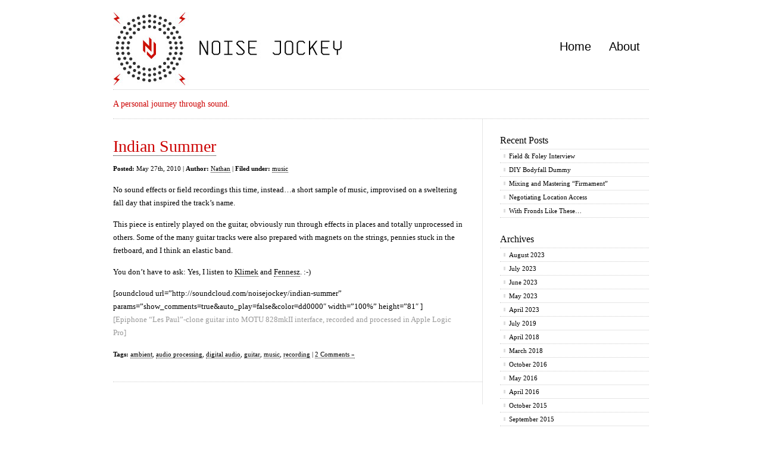

--- FILE ---
content_type: text/html; charset=UTF-8
request_url: https://noisejockey.net/blog/tag/audio-processing/
body_size: 6592
content:
<!DOCTYPE html PUBLIC "-//W3C//DTD XHTML 1.0 Transitional//EN" "http://www.w3.org/TR/xhtml1/DTD/xhtml1-transitional.dtd">
<html xmlns="http://www.w3.org/1999/xhtml" lang="en-US">

<head profile="http://gmpg.org/xfn/11">
<meta http-equiv="Content-Type" content="text/html; charset=UTF-8" />

<title>Noise Jockey   &raquo; audio processing</title>
<meta name="description" content="My aurally-fixated life: field recording, sound design, synthesis, and music." />
<meta name="ROBOTS" content="ALL" />
<meta name="keywords" content="nathan moody nathanmoody mastering field recording sound effects mixing digital audio music" />
<link rel="stylesheet" href="https://noisejockey.net/blog/wp-content/themes/clean-home/reset.css" type="text/css" media="screen" />
<link rel="stylesheet" href="https://noisejockey.net/blog/wp-content/themes/clean-home/style.css" type="text/css" media="screen" />
<!--
/**
 * @license
 * MyFonts Webfont Build ID 2934889, 2014-12-06T17:45:05-0500
 * 
 * The fonts listed in this notice are subject to the End User License
 * Agreement(s) entered into by the website owner. All other parties are 
 * explicitly restricted from using the Licensed Webfonts(s).
 * 
 * You may obtain a valid license at the URLs below.
 * 
 * Webfont: SkyhookMono by FontomType
 * URL: http://www.myfonts.com/fonts/fontom-type/skyhook-mono/regular/
 * Copyright: Copyright (c) 2010 by David Waschbuesch. All rights reserved.
 * Licensed pageviews: 10,000
 * 
 * 
 * License: http://www.myfonts.com/viewlicense?type=web&buildid=2934889
 * 
 * © 2014 MyFonts Inc
*/

-->
<link rel="stylesheet" type="text/css" href="http://www.noisejockey.net/blog/fonts/MyFontsWebfontsKit.css">
<!--[if IE]><link rel="stylesheet" href="https://noisejockey.net/blog/wp-content/themes/clean-home/ie.css" type="text/css" media="screen" /><![endif]-->
<link rel="alternate" type="application/rss+xml" title="Noise Jockey RSS Feed" href="https://noisejockey.net/blog/feed/" />
<link rel="pingback" href="https://noisejockey.net/blog/xmlrpc.php" />

<meta name='robots' content='max-image-preview:large' />
<link rel="alternate" type="application/rss+xml" title="Noise Jockey &raquo; audio processing Tag Feed" href="https://noisejockey.net/blog/tag/audio-processing/feed/" />
<script type="text/javascript">
window._wpemojiSettings = {"baseUrl":"https:\/\/s.w.org\/images\/core\/emoji\/14.0.0\/72x72\/","ext":".png","svgUrl":"https:\/\/s.w.org\/images\/core\/emoji\/14.0.0\/svg\/","svgExt":".svg","source":{"concatemoji":"https:\/\/noisejockey.net\/blog\/wp-includes\/js\/wp-emoji-release.min.js?ver=6.2.8"}};
/*! This file is auto-generated */
!function(e,a,t){var n,r,o,i=a.createElement("canvas"),p=i.getContext&&i.getContext("2d");function s(e,t){p.clearRect(0,0,i.width,i.height),p.fillText(e,0,0);e=i.toDataURL();return p.clearRect(0,0,i.width,i.height),p.fillText(t,0,0),e===i.toDataURL()}function c(e){var t=a.createElement("script");t.src=e,t.defer=t.type="text/javascript",a.getElementsByTagName("head")[0].appendChild(t)}for(o=Array("flag","emoji"),t.supports={everything:!0,everythingExceptFlag:!0},r=0;r<o.length;r++)t.supports[o[r]]=function(e){if(p&&p.fillText)switch(p.textBaseline="top",p.font="600 32px Arial",e){case"flag":return s("\ud83c\udff3\ufe0f\u200d\u26a7\ufe0f","\ud83c\udff3\ufe0f\u200b\u26a7\ufe0f")?!1:!s("\ud83c\uddfa\ud83c\uddf3","\ud83c\uddfa\u200b\ud83c\uddf3")&&!s("\ud83c\udff4\udb40\udc67\udb40\udc62\udb40\udc65\udb40\udc6e\udb40\udc67\udb40\udc7f","\ud83c\udff4\u200b\udb40\udc67\u200b\udb40\udc62\u200b\udb40\udc65\u200b\udb40\udc6e\u200b\udb40\udc67\u200b\udb40\udc7f");case"emoji":return!s("\ud83e\udef1\ud83c\udffb\u200d\ud83e\udef2\ud83c\udfff","\ud83e\udef1\ud83c\udffb\u200b\ud83e\udef2\ud83c\udfff")}return!1}(o[r]),t.supports.everything=t.supports.everything&&t.supports[o[r]],"flag"!==o[r]&&(t.supports.everythingExceptFlag=t.supports.everythingExceptFlag&&t.supports[o[r]]);t.supports.everythingExceptFlag=t.supports.everythingExceptFlag&&!t.supports.flag,t.DOMReady=!1,t.readyCallback=function(){t.DOMReady=!0},t.supports.everything||(n=function(){t.readyCallback()},a.addEventListener?(a.addEventListener("DOMContentLoaded",n,!1),e.addEventListener("load",n,!1)):(e.attachEvent("onload",n),a.attachEvent("onreadystatechange",function(){"complete"===a.readyState&&t.readyCallback()})),(e=t.source||{}).concatemoji?c(e.concatemoji):e.wpemoji&&e.twemoji&&(c(e.twemoji),c(e.wpemoji)))}(window,document,window._wpemojiSettings);
</script>
<style type="text/css">
img.wp-smiley,
img.emoji {
	display: inline !important;
	border: none !important;
	box-shadow: none !important;
	height: 1em !important;
	width: 1em !important;
	margin: 0 0.07em !important;
	vertical-align: -0.1em !important;
	background: none !important;
	padding: 0 !important;
}
</style>
	<link rel='stylesheet' id='wp-block-library-css' href='https://noisejockey.net/blog/wp-includes/css/dist/block-library/style.min.css?ver=6.2.8' type='text/css' media='all' />
<link rel='stylesheet' id='classic-theme-styles-css' href='https://noisejockey.net/blog/wp-includes/css/classic-themes.min.css?ver=6.2.8' type='text/css' media='all' />
<style id='global-styles-inline-css' type='text/css'>
body{--wp--preset--color--black: #000000;--wp--preset--color--cyan-bluish-gray: #abb8c3;--wp--preset--color--white: #ffffff;--wp--preset--color--pale-pink: #f78da7;--wp--preset--color--vivid-red: #cf2e2e;--wp--preset--color--luminous-vivid-orange: #ff6900;--wp--preset--color--luminous-vivid-amber: #fcb900;--wp--preset--color--light-green-cyan: #7bdcb5;--wp--preset--color--vivid-green-cyan: #00d084;--wp--preset--color--pale-cyan-blue: #8ed1fc;--wp--preset--color--vivid-cyan-blue: #0693e3;--wp--preset--color--vivid-purple: #9b51e0;--wp--preset--gradient--vivid-cyan-blue-to-vivid-purple: linear-gradient(135deg,rgba(6,147,227,1) 0%,rgb(155,81,224) 100%);--wp--preset--gradient--light-green-cyan-to-vivid-green-cyan: linear-gradient(135deg,rgb(122,220,180) 0%,rgb(0,208,130) 100%);--wp--preset--gradient--luminous-vivid-amber-to-luminous-vivid-orange: linear-gradient(135deg,rgba(252,185,0,1) 0%,rgba(255,105,0,1) 100%);--wp--preset--gradient--luminous-vivid-orange-to-vivid-red: linear-gradient(135deg,rgba(255,105,0,1) 0%,rgb(207,46,46) 100%);--wp--preset--gradient--very-light-gray-to-cyan-bluish-gray: linear-gradient(135deg,rgb(238,238,238) 0%,rgb(169,184,195) 100%);--wp--preset--gradient--cool-to-warm-spectrum: linear-gradient(135deg,rgb(74,234,220) 0%,rgb(151,120,209) 20%,rgb(207,42,186) 40%,rgb(238,44,130) 60%,rgb(251,105,98) 80%,rgb(254,248,76) 100%);--wp--preset--gradient--blush-light-purple: linear-gradient(135deg,rgb(255,206,236) 0%,rgb(152,150,240) 100%);--wp--preset--gradient--blush-bordeaux: linear-gradient(135deg,rgb(254,205,165) 0%,rgb(254,45,45) 50%,rgb(107,0,62) 100%);--wp--preset--gradient--luminous-dusk: linear-gradient(135deg,rgb(255,203,112) 0%,rgb(199,81,192) 50%,rgb(65,88,208) 100%);--wp--preset--gradient--pale-ocean: linear-gradient(135deg,rgb(255,245,203) 0%,rgb(182,227,212) 50%,rgb(51,167,181) 100%);--wp--preset--gradient--electric-grass: linear-gradient(135deg,rgb(202,248,128) 0%,rgb(113,206,126) 100%);--wp--preset--gradient--midnight: linear-gradient(135deg,rgb(2,3,129) 0%,rgb(40,116,252) 100%);--wp--preset--duotone--dark-grayscale: url('#wp-duotone-dark-grayscale');--wp--preset--duotone--grayscale: url('#wp-duotone-grayscale');--wp--preset--duotone--purple-yellow: url('#wp-duotone-purple-yellow');--wp--preset--duotone--blue-red: url('#wp-duotone-blue-red');--wp--preset--duotone--midnight: url('#wp-duotone-midnight');--wp--preset--duotone--magenta-yellow: url('#wp-duotone-magenta-yellow');--wp--preset--duotone--purple-green: url('#wp-duotone-purple-green');--wp--preset--duotone--blue-orange: url('#wp-duotone-blue-orange');--wp--preset--font-size--small: 13px;--wp--preset--font-size--medium: 20px;--wp--preset--font-size--large: 36px;--wp--preset--font-size--x-large: 42px;--wp--preset--spacing--20: 0.44rem;--wp--preset--spacing--30: 0.67rem;--wp--preset--spacing--40: 1rem;--wp--preset--spacing--50: 1.5rem;--wp--preset--spacing--60: 2.25rem;--wp--preset--spacing--70: 3.38rem;--wp--preset--spacing--80: 5.06rem;--wp--preset--shadow--natural: 6px 6px 9px rgba(0, 0, 0, 0.2);--wp--preset--shadow--deep: 12px 12px 50px rgba(0, 0, 0, 0.4);--wp--preset--shadow--sharp: 6px 6px 0px rgba(0, 0, 0, 0.2);--wp--preset--shadow--outlined: 6px 6px 0px -3px rgba(255, 255, 255, 1), 6px 6px rgba(0, 0, 0, 1);--wp--preset--shadow--crisp: 6px 6px 0px rgba(0, 0, 0, 1);}:where(.is-layout-flex){gap: 0.5em;}body .is-layout-flow > .alignleft{float: left;margin-inline-start: 0;margin-inline-end: 2em;}body .is-layout-flow > .alignright{float: right;margin-inline-start: 2em;margin-inline-end: 0;}body .is-layout-flow > .aligncenter{margin-left: auto !important;margin-right: auto !important;}body .is-layout-constrained > .alignleft{float: left;margin-inline-start: 0;margin-inline-end: 2em;}body .is-layout-constrained > .alignright{float: right;margin-inline-start: 2em;margin-inline-end: 0;}body .is-layout-constrained > .aligncenter{margin-left: auto !important;margin-right: auto !important;}body .is-layout-constrained > :where(:not(.alignleft):not(.alignright):not(.alignfull)){max-width: var(--wp--style--global--content-size);margin-left: auto !important;margin-right: auto !important;}body .is-layout-constrained > .alignwide{max-width: var(--wp--style--global--wide-size);}body .is-layout-flex{display: flex;}body .is-layout-flex{flex-wrap: wrap;align-items: center;}body .is-layout-flex > *{margin: 0;}:where(.wp-block-columns.is-layout-flex){gap: 2em;}.has-black-color{color: var(--wp--preset--color--black) !important;}.has-cyan-bluish-gray-color{color: var(--wp--preset--color--cyan-bluish-gray) !important;}.has-white-color{color: var(--wp--preset--color--white) !important;}.has-pale-pink-color{color: var(--wp--preset--color--pale-pink) !important;}.has-vivid-red-color{color: var(--wp--preset--color--vivid-red) !important;}.has-luminous-vivid-orange-color{color: var(--wp--preset--color--luminous-vivid-orange) !important;}.has-luminous-vivid-amber-color{color: var(--wp--preset--color--luminous-vivid-amber) !important;}.has-light-green-cyan-color{color: var(--wp--preset--color--light-green-cyan) !important;}.has-vivid-green-cyan-color{color: var(--wp--preset--color--vivid-green-cyan) !important;}.has-pale-cyan-blue-color{color: var(--wp--preset--color--pale-cyan-blue) !important;}.has-vivid-cyan-blue-color{color: var(--wp--preset--color--vivid-cyan-blue) !important;}.has-vivid-purple-color{color: var(--wp--preset--color--vivid-purple) !important;}.has-black-background-color{background-color: var(--wp--preset--color--black) !important;}.has-cyan-bluish-gray-background-color{background-color: var(--wp--preset--color--cyan-bluish-gray) !important;}.has-white-background-color{background-color: var(--wp--preset--color--white) !important;}.has-pale-pink-background-color{background-color: var(--wp--preset--color--pale-pink) !important;}.has-vivid-red-background-color{background-color: var(--wp--preset--color--vivid-red) !important;}.has-luminous-vivid-orange-background-color{background-color: var(--wp--preset--color--luminous-vivid-orange) !important;}.has-luminous-vivid-amber-background-color{background-color: var(--wp--preset--color--luminous-vivid-amber) !important;}.has-light-green-cyan-background-color{background-color: var(--wp--preset--color--light-green-cyan) !important;}.has-vivid-green-cyan-background-color{background-color: var(--wp--preset--color--vivid-green-cyan) !important;}.has-pale-cyan-blue-background-color{background-color: var(--wp--preset--color--pale-cyan-blue) !important;}.has-vivid-cyan-blue-background-color{background-color: var(--wp--preset--color--vivid-cyan-blue) !important;}.has-vivid-purple-background-color{background-color: var(--wp--preset--color--vivid-purple) !important;}.has-black-border-color{border-color: var(--wp--preset--color--black) !important;}.has-cyan-bluish-gray-border-color{border-color: var(--wp--preset--color--cyan-bluish-gray) !important;}.has-white-border-color{border-color: var(--wp--preset--color--white) !important;}.has-pale-pink-border-color{border-color: var(--wp--preset--color--pale-pink) !important;}.has-vivid-red-border-color{border-color: var(--wp--preset--color--vivid-red) !important;}.has-luminous-vivid-orange-border-color{border-color: var(--wp--preset--color--luminous-vivid-orange) !important;}.has-luminous-vivid-amber-border-color{border-color: var(--wp--preset--color--luminous-vivid-amber) !important;}.has-light-green-cyan-border-color{border-color: var(--wp--preset--color--light-green-cyan) !important;}.has-vivid-green-cyan-border-color{border-color: var(--wp--preset--color--vivid-green-cyan) !important;}.has-pale-cyan-blue-border-color{border-color: var(--wp--preset--color--pale-cyan-blue) !important;}.has-vivid-cyan-blue-border-color{border-color: var(--wp--preset--color--vivid-cyan-blue) !important;}.has-vivid-purple-border-color{border-color: var(--wp--preset--color--vivid-purple) !important;}.has-vivid-cyan-blue-to-vivid-purple-gradient-background{background: var(--wp--preset--gradient--vivid-cyan-blue-to-vivid-purple) !important;}.has-light-green-cyan-to-vivid-green-cyan-gradient-background{background: var(--wp--preset--gradient--light-green-cyan-to-vivid-green-cyan) !important;}.has-luminous-vivid-amber-to-luminous-vivid-orange-gradient-background{background: var(--wp--preset--gradient--luminous-vivid-amber-to-luminous-vivid-orange) !important;}.has-luminous-vivid-orange-to-vivid-red-gradient-background{background: var(--wp--preset--gradient--luminous-vivid-orange-to-vivid-red) !important;}.has-very-light-gray-to-cyan-bluish-gray-gradient-background{background: var(--wp--preset--gradient--very-light-gray-to-cyan-bluish-gray) !important;}.has-cool-to-warm-spectrum-gradient-background{background: var(--wp--preset--gradient--cool-to-warm-spectrum) !important;}.has-blush-light-purple-gradient-background{background: var(--wp--preset--gradient--blush-light-purple) !important;}.has-blush-bordeaux-gradient-background{background: var(--wp--preset--gradient--blush-bordeaux) !important;}.has-luminous-dusk-gradient-background{background: var(--wp--preset--gradient--luminous-dusk) !important;}.has-pale-ocean-gradient-background{background: var(--wp--preset--gradient--pale-ocean) !important;}.has-electric-grass-gradient-background{background: var(--wp--preset--gradient--electric-grass) !important;}.has-midnight-gradient-background{background: var(--wp--preset--gradient--midnight) !important;}.has-small-font-size{font-size: var(--wp--preset--font-size--small) !important;}.has-medium-font-size{font-size: var(--wp--preset--font-size--medium) !important;}.has-large-font-size{font-size: var(--wp--preset--font-size--large) !important;}.has-x-large-font-size{font-size: var(--wp--preset--font-size--x-large) !important;}
.wp-block-navigation a:where(:not(.wp-element-button)){color: inherit;}
:where(.wp-block-columns.is-layout-flex){gap: 2em;}
.wp-block-pullquote{font-size: 1.5em;line-height: 1.6;}
</style>
<link rel="https://api.w.org/" href="https://noisejockey.net/blog/wp-json/" /><link rel="alternate" type="application/json" href="https://noisejockey.net/blog/wp-json/wp/v2/tags/198" /><link rel="EditURI" type="application/rsd+xml" title="RSD" href="https://noisejockey.net/blog/xmlrpc.php?rsd" />
<link rel="wlwmanifest" type="application/wlwmanifest+xml" href="https://noisejockey.net/blog/wp-includes/wlwmanifest.xml" />
<meta name="generator" content="WordPress 6.2.8" />
        <style>
            .network_feeds {
                padding: 0 0 10px;
                font-size: 1em;
            }
            .network_feeds .network-feeds-post, .network_feeds ul li.network-feeds-post {
                padding: 0.5em 0;
            }
            .network_feeds .network-feed-footer {
                font-size: 0.8em;
                margin-top: 0.5em;
            }
            .network_feeds .feed-meta {
                border-right: #444 solid 1px;
                padding: 0 6px;
                font-size: 0.8em;
            }
            .network_feeds .feed-meta:first-child {
                padding-left: 0;
            }
            .network_feeds .feed-meta:last-child {
                border-right: none;
                padding-right: 0;
            }
        </style>

        
<script type="text/javascript">

  var _gaq = _gaq || [];
  _gaq.push(['_setAccount', 'UA-35621875-1']);
  _gaq.push(['_trackPageview']);

  (function() {
    var ga = document.createElement('script'); ga.type = 'text/javascript'; ga.async = true;
    ga.src = ('https:' == document.location.protocol ? 'https://ssl' : 'http://www') + '.google-analytics.com/ga.js';
    var s = document.getElementsByTagName('script')[0]; s.parentNode.insertBefore(ga, s);
  })();

</script>

<script async src="//pagead2.googlesyndication.com/pagead/js/adsbygoogle.js"></script>
<script>
  (adsbygoogle = window.adsbygoogle || []).push({
    google_ad_client: "ca-pub-5494715778500489",
    enable_page_level_ads: true
  });
</script>

</head>

<body>

<div id="wrapper">

	<div id="header">
		<div id="logo">
		<a href="https://noisejockey.net/blog" title="get on back!">Noise Jockey</a>
		<!--<h2>Sound design, field recording, music, and more</h2>-->
		</div>
		<div id="nav">
					<ul>
<li class="page_item "><a href="http://www.noisejockey.net/blog/" title="Home">Home</a></li>
				<li class="page_item page-item-2"><a href="https://noisejockey.net/blog/about/">About</a></li>
			</ul>
				</div>
	</div>

	<div id="blurb">
		A personal journey through sound.			<div class="textwidget"></div>
			</div>
	<div id="content">
	
				
		<div class="post">
			<h1><a href="https://noisejockey.net/blog/2010/05/27/indian-summer/">Indian Summer</a></h1>
			<small><b>Posted:</b> May 27th, 2010 | <b>Author:</b> <a href="https://noisejockey.net/blog/author/admin/" title="Posts by Nathan" rel="author">Nathan</a> | <b>Filed under:</b> <a href="https://noisejockey.net/blog/category/music/" rel="category tag">music</a></small><br />
			<p>No sound effects or field recordings this time, instead&#8230;a short sample of music, improvised on a sweltering fall day that inspired the track&#8217;s name.</p>
<p>This piece is entirely played on the guitar, obviously run through effects in places and totally unprocessed in others. Some of the many guitar tracks were also prepared with magnets on the strings, pennies stuck in the fretboard, and I think an elastic band.</p>
<p>You don&#8217;t have to ask: Yes, I listen to <a title="Check out Klimek on MySpace" href="http://www.myspace.com/random666industries" target="_blank">Klimek</a> and <a title="Learn more about Christian Fennesz" href="http://www.fennesz.com/" target="_blank">Fennesz</a>. :-)</p>
<p>[soundcloud url=&#8221;http://soundcloud.com/noisejockey/indian-summer&#8221; params=&#8221;show_comments=true&amp;auto_play=false&amp;color=dd0000&#8243; width=&#8221;100%&#8221; height=&#8221;81&#8243; ]<br />
<span style="color: #999999;">[Epiphone &#8220;Les Paul&#8221;-clone guitar into MOTU 828mkII interface, recorded and processed in Apple Logic Pro]</span></p>
<small> <b>Tags:</b> <a href="https://noisejockey.net/blog/tag/ambient/" rel="tag">ambient</a>, <a href="https://noisejockey.net/blog/tag/audio-processing/" rel="tag">audio processing</a>, <a href="https://noisejockey.net/blog/tag/digital-audio/" rel="tag">digital audio</a>, <a href="https://noisejockey.net/blog/tag/guitar/" rel="tag">guitar</a>, <a href="https://noisejockey.net/blog/tag/music/" rel="tag">music</a>, <a href="https://noisejockey.net/blog/tag/recording/" rel="tag">recording</a> | <a href="https://noisejockey.net/blog/2010/05/27/indian-summer/#comments">2 Comments &#187;</a></small>
			 <hr/>

		</div>
		
				
		
		<div class="navigation">
			<div class="alignleft"></div>
			<div class="alignright"></div>
		</div>

	
	</div>
	
	<div id="sidebar">
	
		<div class="block">
			<h3>Recent Posts</h3>
								<ul>
										<li><a href="https://noisejockey.net/blog/2023/08/05/field-foley-interview/">Field &#038; Foley Interview</a></li>
										<li><a href="https://noisejockey.net/blog/2023/07/16/diy-bodyfall-dummy/">DIY Bodyfall Dummy</a></li>
										<li><a href="https://noisejockey.net/blog/2023/06/27/mixing-and-mastering-firmament/">Mixing and Mastering &#8220;Firmament&#8221;</a></li>
										<li><a href="https://noisejockey.net/blog/2023/06/20/negotiating-location-access/">Negotiating Location Access</a></li>
										<li><a href="https://noisejockey.net/blog/2023/06/04/with-fronds-like-these/">With Fronds Like These&#8230;</a></li>
									</ul>
		</div>
		
		<div class="block">
			<h3>Archives</h3>
				<ul>
					<li><a href='https://noisejockey.net/blog/2023/08/'>August 2023</a></li>
	<li><a href='https://noisejockey.net/blog/2023/07/'>July 2023</a></li>
	<li><a href='https://noisejockey.net/blog/2023/06/'>June 2023</a></li>
	<li><a href='https://noisejockey.net/blog/2023/05/'>May 2023</a></li>
	<li><a href='https://noisejockey.net/blog/2023/04/'>April 2023</a></li>
	<li><a href='https://noisejockey.net/blog/2019/07/'>July 2019</a></li>
	<li><a href='https://noisejockey.net/blog/2018/04/'>April 2018</a></li>
	<li><a href='https://noisejockey.net/blog/2018/03/'>March 2018</a></li>
	<li><a href='https://noisejockey.net/blog/2016/10/'>October 2016</a></li>
	<li><a href='https://noisejockey.net/blog/2016/05/'>May 2016</a></li>
	<li><a href='https://noisejockey.net/blog/2016/04/'>April 2016</a></li>
	<li><a href='https://noisejockey.net/blog/2015/10/'>October 2015</a></li>
	<li><a href='https://noisejockey.net/blog/2015/09/'>September 2015</a></li>
	<li><a href='https://noisejockey.net/blog/2015/08/'>August 2015</a></li>
	<li><a href='https://noisejockey.net/blog/2015/07/'>July 2015</a></li>
	<li><a href='https://noisejockey.net/blog/2015/06/'>June 2015</a></li>
	<li><a href='https://noisejockey.net/blog/2015/05/'>May 2015</a></li>
	<li><a href='https://noisejockey.net/blog/2015/04/'>April 2015</a></li>
	<li><a href='https://noisejockey.net/blog/2015/01/'>January 2015</a></li>
	<li><a href='https://noisejockey.net/blog/2014/12/'>December 2014</a></li>
	<li><a href='https://noisejockey.net/blog/2014/11/'>November 2014</a></li>
	<li><a href='https://noisejockey.net/blog/2014/10/'>October 2014</a></li>
	<li><a href='https://noisejockey.net/blog/2014/09/'>September 2014</a></li>
	<li><a href='https://noisejockey.net/blog/2014/06/'>June 2014</a></li>
	<li><a href='https://noisejockey.net/blog/2014/05/'>May 2014</a></li>
	<li><a href='https://noisejockey.net/blog/2014/04/'>April 2014</a></li>
	<li><a href='https://noisejockey.net/blog/2014/03/'>March 2014</a></li>
	<li><a href='https://noisejockey.net/blog/2013/05/'>May 2013</a></li>
	<li><a href='https://noisejockey.net/blog/2012/12/'>December 2012</a></li>
	<li><a href='https://noisejockey.net/blog/2012/11/'>November 2012</a></li>
	<li><a href='https://noisejockey.net/blog/2012/10/'>October 2012</a></li>
	<li><a href='https://noisejockey.net/blog/2012/02/'>February 2012</a></li>
	<li><a href='https://noisejockey.net/blog/2011/10/'>October 2011</a></li>
	<li><a href='https://noisejockey.net/blog/2011/08/'>August 2011</a></li>
	<li><a href='https://noisejockey.net/blog/2011/07/'>July 2011</a></li>
	<li><a href='https://noisejockey.net/blog/2011/06/'>June 2011</a></li>
	<li><a href='https://noisejockey.net/blog/2011/05/'>May 2011</a></li>
	<li><a href='https://noisejockey.net/blog/2011/04/'>April 2011</a></li>
	<li><a href='https://noisejockey.net/blog/2011/02/'>February 2011</a></li>
	<li><a href='https://noisejockey.net/blog/2011/01/'>January 2011</a></li>
	<li><a href='https://noisejockey.net/blog/2010/12/'>December 2010</a></li>
	<li><a href='https://noisejockey.net/blog/2010/11/'>November 2010</a></li>
	<li><a href='https://noisejockey.net/blog/2010/10/'>October 2010</a></li>
	<li><a href='https://noisejockey.net/blog/2010/09/'>September 2010</a></li>
	<li><a href='https://noisejockey.net/blog/2010/08/'>August 2010</a></li>
	<li><a href='https://noisejockey.net/blog/2010/07/'>July 2010</a></li>
	<li><a href='https://noisejockey.net/blog/2010/06/'>June 2010</a></li>
	<li><a href='https://noisejockey.net/blog/2010/05/'>May 2010</a></li>
	<li><a href='https://noisejockey.net/blog/2010/04/'>April 2010</a></li>
	<li><a href='https://noisejockey.net/blog/2010/03/'>March 2010</a></li>
	<li><a href='https://noisejockey.net/blog/2010/02/'>February 2010</a></li>
	<li><a href='https://noisejockey.net/blog/2010/01/'>January 2010</a></li>
	<li><a href='https://noisejockey.net/blog/2009/12/'>December 2009</a></li>
	<li><a href='https://noisejockey.net/blog/2009/11/'>November 2009</a></li>
	<li><a href='https://noisejockey.net/blog/2009/10/'>October 2009</a></li>
	<li><a href='https://noisejockey.net/blog/2009/09/'>September 2009</a></li>
	<li><a href='https://noisejockey.net/blog/2009/08/'>August 2009</a></li>
	<li><a href='https://noisejockey.net/blog/2009/07/'>July 2009</a></li>
				</ul>
		</div>
		
		<div class="block">
			<h3>Categories</h3>
				<ul>
						<li class="cat-item cat-item-5"><a href="https://noisejockey.net/blog/category/fieldrec/">field recording</a>
</li>
	<li class="cat-item cat-item-63"><a href="https://noisejockey.net/blog/category/found-sound-objects/">found sound objects</a>
</li>
	<li class="cat-item cat-item-7"><a href="https://noisejockey.net/blog/category/gear/">gear</a>
</li>
	<li class="cat-item cat-item-30"><a href="https://noisejockey.net/blog/category/interactive-audio/">interactive audio</a>
</li>
	<li class="cat-item cat-item-320"><a href="https://noisejockey.net/blog/category/modular-synthesis/">modular synthesis</a>
</li>
	<li class="cat-item cat-item-6"><a href="https://noisejockey.net/blog/category/music/">music</a>
</li>
	<li class="cat-item cat-item-134"><a href="https://noisejockey.net/blog/category/nature-recording/">nature recording</a>
</li>
	<li class="cat-item cat-item-3"><a href="https://noisejockey.net/blog/category/news/">news</a>
</li>
	<li class="cat-item cat-item-4"><a href="https://noisejockey.net/blog/category/sound-design/">sound design</a>
</li>
	<li class="cat-item cat-item-24"><a href="https://noisejockey.net/blog/category/synthesis/">synthesis</a>
</li>
	<li class="cat-item cat-item-47"><a href="https://noisejockey.net/blog/category/theory/">theory</a>
</li>
	<li class="cat-item cat-item-1"><a href="https://noisejockey.net/blog/category/uncategorized/">Uncategorized</a>
</li>
	<li class="cat-item cat-item-111"><a href="https://noisejockey.net/blog/category/videomotion/">video/motion</a>
</li>
				</ul>
		</div>
		
		<div class="block">
			<h3>Noise Jockey on the Web</h3>
	<ul class='xoxo blogroll'>
<li><a href="http://nathanmoody.bandcamp.com/" title="Nathan Moody&#8217;s music on Bandcamp">Bandcamp</a></li>
<li><a href="http://soundcloud.com/noisejockey" title="Where I host my audio clips &#8211; and music, sometimes!">SoundCloud</a></li>
<li><a href="http://www.twitter.com/noisejockey" rel="noopener" title="Follow me for the cost of 140 characters or less!" target="_blank">Twitter</a></li>
<li><a href="http://www.vimeo.com/noisejockey">Vimeo</a></li>

	</ul>

		</div>
		
		<div class="block">
			<h3>Meta</h3>
				<ul>
										<li><a href="https://noisejockey.net/blog/wp-login.php">Log in</a></li>
					<li><a href="https://noisejockey.net/blog/feed/">RSS</a></li>
					<li><a href="https://noisejockey.net/blog/comments/feed/">Comment RSS</a></li>
					<li><a rel="nofollow" href="http://validator.w3.org/check/referer">Valid XHTML</a></li>
									</ul>
		</div>
		
		</div>
	<div id="footer">	
	<p>&copy; Copyright 2026 | <a href="https://noisejockey.net/blog">Noise Jockey</a> | All Rights Reserved</p>
	<p></p>
	</div>

</div>

<!-- Can put web stats code here -->

</body>

</html>

--- FILE ---
content_type: text/html; charset=utf-8
request_url: https://www.google.com/recaptcha/api2/aframe
body_size: 264
content:
<!DOCTYPE HTML><html><head><meta http-equiv="content-type" content="text/html; charset=UTF-8"></head><body><script nonce="2lWohW-nr-ufZd__VHfCDg">/** Anti-fraud and anti-abuse applications only. See google.com/recaptcha */ try{var clients={'sodar':'https://pagead2.googlesyndication.com/pagead/sodar?'};window.addEventListener("message",function(a){try{if(a.source===window.parent){var b=JSON.parse(a.data);var c=clients[b['id']];if(c){var d=document.createElement('img');d.src=c+b['params']+'&rc='+(localStorage.getItem("rc::a")?sessionStorage.getItem("rc::b"):"");window.document.body.appendChild(d);sessionStorage.setItem("rc::e",parseInt(sessionStorage.getItem("rc::e")||0)+1);localStorage.setItem("rc::h",'1768610642861');}}}catch(b){}});window.parent.postMessage("_grecaptcha_ready", "*");}catch(b){}</script></body></html>

--- FILE ---
content_type: text/css
request_url: https://noisejockey.net/blog/wp-content/themes/clean-home/style.css
body_size: 1811
content:
/*
Theme Name:Clean Home
Theme URI:http://midmodesign.com/news/general/our-special-wordpress-theme/
Description:This WordPress theme is one with a minimal, clean looking design and has full CSS widgetization. Special thanks to <a href="http://bryanhelmig.com/">Bryan Helmig</a> of <a href="http://midmodesign.com/">Mid Mo Web Design</a>.
Version:1.2.0
Author:Mid Mo Design
Author URI:http://midmodesign.com/
Tags:white, red, fixed-width, two-columns, right-sidebar

	"Clean Home" by http://midmodesign.com/

	This theme was designed and built by Bryan Helmig
	of Mid Mo Design: http://midmodesign.com/.

	The CSS, XHTML and design is released under the GPL.

*/

.SkyhookMono { 
	font-family: SkyhookMono;
	font-weight: normal;
	font-style: normal;
}

body {
font-family:Georgia, serif;
font-size:13px;
font-style:normal;
font-variant:normal;
font-weight:normal;
line-height:1.7em;
}
a {
border-bottom:1px dotted #000;
text-decoration:none;
color:#000;
font-weight:600;
}
a:hover {
color:#e12000;
border-bottom:1px dashed #e12000;
background-color:#ffffff;
}
hr{
margin-top:35px;
border:0;
border-top:1px dotted #ccc;
width:620px;
color:#fff;
clear:both;
}
#wrapper {
width:900px;
margin:20px auto;
}
#header {
float:left;
width:900px;
height: 130px;
border-bottom:1px dotted #ccc;
background-image: url("images/header2015.jpg");
background-repeat: no-repeat;}
}
#header h1 {
color: #FFFFFF;
text-indent: -9999px;
}
h1, h1 a {
font-family: SkyhookMono, Georgia, serif;
color: #CC0000;
}
#logo {
position: absolute;
left: 0px;
top: 0px;
float:left;
width: 380px;
height: 140px;
padding:18px 0 34px 0;
text-indent: -9999px;
}
#header img{
float:left;
clear:both;
}
#logo a {
color:#FFFFF;
font-size:60px;
font-weight:600;
text-decoration:none;
border-bottom:none;
letter-spacing:-4px;
background-color:#fff;
}
#logo h2 {
font-family: SkyhookMono, Georgia, Trebuchet MS, Arial, serif;
font-size : 18px;
font-weight: 200;
padding : 12px 4px 0 0;
letter-spacing : -1px;
}
#nav {
float:right;
width:auto;
padding:32px 0 0;
}
#nav ul {
height:50px;
float:right;
}
#nav li {
font-family: SkyhookMono, Georgia, Trebuchet MS, Arial, serif;
text-align:center;
float:left;
display:inline;
width:auto;
}
#nav li a {
font-size:20px;
font-weight:400;
display:block;
padding:15px;
border-bottom:none;
background-color:#FFFFFF;
}
#nav li a:hover {
background-color:#f7f7f7;
}
#blurb {
font-family: SkyhookMono, Georgia, serif;
height:auto;
border-bottom:1px dotted #ccc;
width:100%;
float:left;
padding:16px 0;
font-size:14px;
color: #CC0000;
line-height:120%;
}

#content {
width:620px;
float:left;
border-right:1px dotted #ccc;
padding:0 0 30px 0;
min-height:420px;
}
.post {
padding:0 30px 0 0;
}
.post img {
float:left;
margin:5px;
}
.post p {
margin:14px 0 14px 0;
}
.post em{
font-style:italic;
}
.post h2 {
font-family: SkyhookMono, Georgia;
font-size:24px;
margin:25px 0 10px 0;
font-weight:normal;
}
.post h1, .post h1 a{
font-family: SkyhookMono, Georgia;
font-size:28px;
margin:30px 0 10px 0;
font-weight:normal;
line-height:32px;
}
.post h3, .post h4 {
font-family: SkyhookMono, Georgia;
font-size:20px;
margin:15px 0 10px 0;
font-weight:normal;
}
.post h4 {
font-size:18px;
}
.post h1:hover, .post h2:hover, .post h3:hover, .post h4:hover {
color:#e12000;
}
.post .indent {
padding-left:10px;
}
.post .indent p {
padding-left:10px;
}
.post small {
font-size:11px;
}
.post small a {
font-weight:normal;
}
.post .alignright {
float:right;
margin-left:10px;
}
.post .alignleft {
float:left;
margin-right:10px;
}
.post .aligncenter {
margin:0 auto;
display:block;
}
.post abbr {
font-weight:normal;
}
.post ul{
list-style:circle;
margin:0 0 0 25px;
}
.post ol{
list-style:decimal;
margin:0 0 0 30px;
}
.post .wp-caption {
color:#666666;
font-size:11px;
background:#f7f7f7;
border:1px solid #ccc;
margin:5px 10px 5px 5px;
text-align:center;
padding:5px 0 0;
}
.post .wp-caption-text {
margin:0;
line-height:140%;
}
.post .wp-caption a, .post .wp-caption a:hover {
border-bottom:0;
}
.post blockquote {
color:#777;
border-left:5px solid #ccc;
margin:15px 30px 0 10px;
padding-left:20px;
}
.post pre {
font-family:courier;
font-size:12px;
letter-spacing:-1px;
margin:14px 0 14px 0;
}
.post .message ul {
margin:12px 0 0;
}
.post .message {
display:none;
background:#0F67A1;
margin-top:10px;
padding:20px;
color:#fff;
}
.post a{
font-weight:normal;
}
#comments h3, #comments h4{
font-family: SkyhookMono, Georgia;
font-size:24px;
margin:35px 0 5px;
font-weight:normal;
}
#comments h4{
font-size:28px;
}
#comments cite{
font-family: SkyhookMono, Georgia;
font-size:18px;
font-weight:normal;
border-bottom:1px dotted #ccc;
}
#comments em {
font-style:italic;
text-align:right;
}
#comments ol.commentlist li {
margin-top:20px;
border:1px dotted #ccc;
border-right:0;
padding:10px 5px 20px 10px;
min-height:110px;
}
#comments p {
margin:10px 0 0 10px;
width:auto;
}
#comments span {
display:block;
color:#eee;
font-family:Georgia;
font-size:120px;
font-weight:normal;
float:right;
padding-top:25px;
}
#comments ul.formlist {
margin:20px auto;
width:375px;
}
#comments ul.formlist li {
display:block;
margin:10px 0 0;
}
#comments ul.formlist p{
margin:10px 0 0;
text-align:center;
}
#comments input {
font-family:Georgia;
width:370px;
font-size:18px;
font-weight:normal;
}
#comments textarea {
font-family:Georgia;
width:370px;
font-size:18px;
font-weight:normal;
}
#comments li.submitbutton input {
text-align:center;
background:#fff;
border:1px solid #aaa;
color:#000;
font-family:Georgia;
font-weight:normal;
font-size:20px;
width:374px;
}
#comments .center {
text-align:center;
}
#sidebar {
width:250px;
float:right;
margin:0 0 25px 0;
}
#sidebar h3 {
font-family: SkyhookMono, Georgia;
padding:25px 0 3px 0;
font-size:16px;
}
#sidebar .block ul {
border-bottom:1px dotted #ccc;
}
#sidebar .block ul .children{
border:0;
padding: 0 0 0 8px;
}
#sidebar .block li {
border-top:1px dotted #ccc;
}
#sidebar .block li a {
background:transparent url(images/bullet_black.gif) no-repeat scroll 6px 52%;
font-size:11px;
font-weight:normal;
padding:2px 0 2px 15px;
border-bottom:none;
}
#sidebar .block li a:hover {
background:#f7f7f7 url(images/bullet_red.gif) no-repeat scroll 6px 52%;
}
#sidebar .widget_search label {
display:block;
padding:25px 0 3px 0;
font-size:16px;
border-bottom:1px dotted #ccc;
margin:0 0 5px;
}
#sidebar .widget_recent_comments li {
background:transparent url(images/bullet_black.gif) no-repeat scroll 6px 52%;
padding:2px 0 2px 15px;
}
#sidebar .widget_recent_comments li a,#sidebar .widget_recent_comments li a:hover{
background:none;
border-bottom:1px dotted #000;
text-decoration:none;
color:#000;
font-weight:600;
}
#sidebar .widget_recent_comments li a:hover {
color:#e12000;
border-bottom:1px dashed #e12000;
background-color:#f7f7f7;
}
#sidebar .widget_tag_cloud h3 {
margin:0 0 8px;
border-bottom:1px dotted #ccc;
}
#sidebar .widget_text h3 , #sidebar .calendar h3{
border-bottom:1px dotted #ccc;
}
#sidebar .calendar h3{
display:none;
}
#sidebar #wp-calendar {
width:95%;
text-align:center;
}
#sidebar #wp-calendar caption, #sidebar #wp-calendar td, #sidebar #wp-calendar th{
text-align:center;
}
#sidebar #wp-calendar caption {
font-size:16px;
padding:25px 0 3px 0;
}
#sidebar #wp-calendar th {
font-weight: bold; 
border-top:1px dotted #ccc;
border-bottom:1px dotted #ccc;
}
#sidebar #wp-calendar tfoot td{
border-top:1px dotted #ccc;
border-bottom:1px dotted #ccc;
}
#footer {
width:900px;
float:left;
border-top:1px dotted #cccccc;
text-align:center;
color: #999999;
font-size: 10px;
padding:20px 0 20px 0;
}

